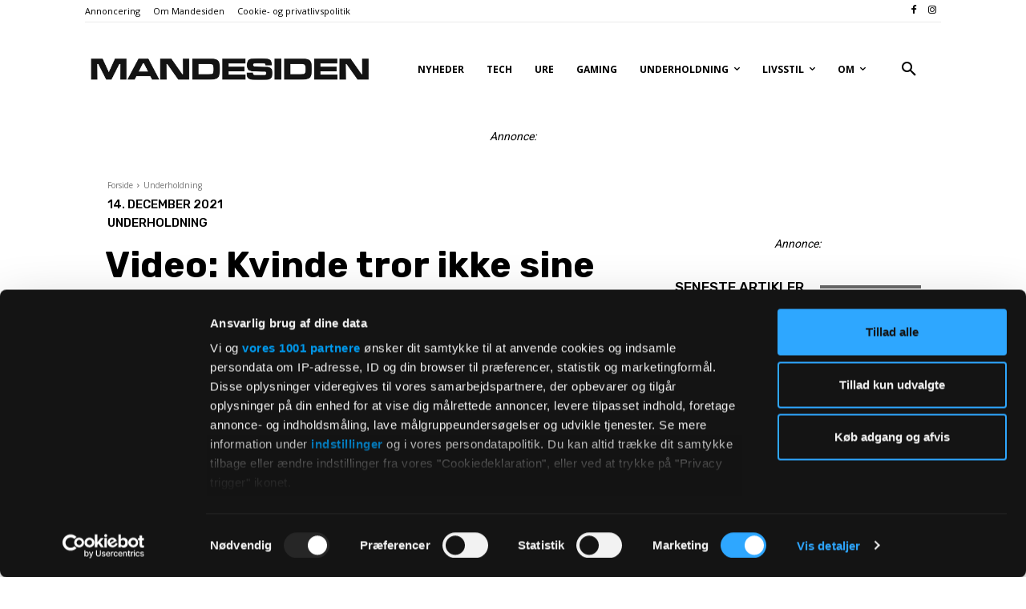

--- FILE ---
content_type: text/html; charset=utf-8
request_url: https://www.google.com/recaptcha/api2/aframe
body_size: 270
content:
<!DOCTYPE HTML><html><head><meta http-equiv="content-type" content="text/html; charset=UTF-8"></head><body><script nonce="KVI8DykmXN5ZYos7AwLVZQ">/** Anti-fraud and anti-abuse applications only. See google.com/recaptcha */ try{var clients={'sodar':'https://pagead2.googlesyndication.com/pagead/sodar?'};window.addEventListener("message",function(a){try{if(a.source===window.parent){var b=JSON.parse(a.data);var c=clients[b['id']];if(c){var d=document.createElement('img');d.src=c+b['params']+'&rc='+(localStorage.getItem("rc::a")?sessionStorage.getItem("rc::b"):"");window.document.body.appendChild(d);sessionStorage.setItem("rc::e",parseInt(sessionStorage.getItem("rc::e")||0)+1);localStorage.setItem("rc::h",'1768354495114');}}}catch(b){}});window.parent.postMessage("_grecaptcha_ready", "*");}catch(b){}</script></body></html>

--- FILE ---
content_type: application/x-javascript
request_url: https://macro.adnami.io/macro/spec/adsm.macro.a08be24e-86b9-4969-9469-971ea4b1ce3a.js
body_size: 7214
content:
/*!
 * (c) Copyright Adnami ApS, all rights reserved.
 * 
 * Package: @adnami.io/adsm.macro.a08be24e-86b9-4969-9469-971ea4b1ce3a.js
 * Version: 1.0.4-rc.20250131T112741481
 * Date:    2025-01-31T11:27:41.563Z
 * 
 */!function(e){var t={};function n(o){if(t[o])return t[o].exports;var r=t[o]={i:o,l:!1,exports:{}};return e[o].call(r.exports,r,r.exports,n),r.l=!0,r.exports}n.m=e,n.c=t,n.d=function(e,t,o){n.o(e,t)||Object.defineProperty(e,t,{enumerable:!0,get:o})},n.r=function(e){"undefined"!=typeof Symbol&&Symbol.toStringTag&&Object.defineProperty(e,Symbol.toStringTag,{value:"Module"}),Object.defineProperty(e,"__esModule",{value:!0})},n.t=function(e,t){if(1&t&&(e=n(e)),8&t)return e;if(4&t&&"object"==typeof e&&e&&e.__esModule)return e;var o=Object.create(null);if(n.r(o),Object.defineProperty(o,"default",{enumerable:!0,value:e}),2&t&&"string"!=typeof e)for(var r in e)n.d(o,r,function(t){return e[t]}.bind(null,r));return o},n.n=function(e){var t=e&&e.__esModule?function(){return e.default}:function(){return e};return n.d(t,"a",t),t},n.o=function(e,t){return Object.prototype.hasOwnProperty.call(e,t)},n.p="",n(n.s=1)}([function(e,t){var n={addEvent:function(e,t,n){return e.addEventListener?e.addEventListener(t,n,!1):!!e.attachEvent&&e.attachEvent("on"+t,n)},removeEvent:function(e,t,n){return e.removeEventListener?e.removeEventListener(t,n,!1):!!e.attachEvent&&e.attachEvent("on"+t,n)},cloneCert:function(e){var t=JSON.parse(JSON.stringify(window.adsm.certifications[e]));return t.onInit=window.adsm.certifications[e].onInit,t.onDestroy=window.adsm.certifications[e].onDestroy,t.onLoaded=window.adsm.certifications[e].onLoaded,t},fader:function(e,t,n,o="adnm-fader-transition",r="adnm-fader-opacity"){e?e.disconnect():function(){const e=document.createElement("style"),t=document.createElement("style");e.id=r,t.id=o,e.innerHTML=` html[class*="adnm-"] .${r} {opacity: 0 !important; z-index: 9; }, html[class*="adsm-"] .${r} {opacity: 0 !important; z-index: 9;} `,t.innerHTML=` html[class*="adnm-"] .${o} { transition: opacity 0.5s ease 0s !important;}, html[class*="adsm-"] .${o} { transition: opacity 0.5s ease 0s !important;} `,document.head.appendChild(e),document.head.appendChild(t)}();const i=new Map,a=document.querySelectorAll(t);if(!a)return;if(!Array.from(a).some(e=>e.className.includes("adnm-")||e.className.includes("adsm-")))return document.querySelectorAll(`#${r}, #${o}`).forEach(e=>{e.remove()}),void document.querySelectorAll(`.${r}, .${o}`).forEach(e=>{e.classList.remove(r,o)});e=new IntersectionObserver((e,t)=>{e.forEach(e=>{i.set(e.target,e.isIntersecting)}),Array.from(i.values()).some(e=>e)?s.forEach(e=>{e.classList.add(r)}):s.forEach(e=>{e.classList.remove(r)})},{threshold:.01}),a.forEach(t=>{e.observe(t)});const s=document.querySelectorAll(n);return s?(s.forEach(e=>{e.classList.add(o)}),e):void 0},position:function(e,t,n,o=null,r=null,i=null){e&&e.disconnect();const a=document.querySelector(t);if(a)return null==r&&(r="adnm-topscroll-fixed"==n?"0px 0px 0px 0px":`-${a.clientHeight}px 0px 0px 0px`),(e=function(){let e=0;return"adnm-topscroll-fixed"==n&&(e=-a.clientHeight),new IntersectionObserver((t,o)=>{t.forEach(t=>{t.boundingClientRect.top<=e&&document.querySelector("html").classList.add(n),t.boundingClientRect.top>e&&document.querySelector("html").classList.remove(n)})},{root:o,rootMargin:r,threshold:0})}()).observe(a),function(){if(null==i)if("adnm-topscroll-fixed"==n)i=".adnm-html-topscroll-frame-wrapper";else{if("adsm-skin-fixed"!=n)return;i=".adsm-wallpaper"}const t=document.querySelector(i);t&&new MutationObserver((o,r)=>{for(const i of o)i.removedNodes.forEach(o=>{o===t&&(document.querySelector("html").classList.remove(n),e.disconnect(),r.disconnect())})}).observe(t.parentNode,{childList:!0})}(),e},addParentClass:function(e,t,n,o){const r="adnm-"+t+"-parent",i=new Set;let a,s;!function(){let t=null,l=e;for(;l.parent&&l.parent!==window;)l=l.parent;const c=document.querySelectorAll("iframe");for(let e=0;e<c.length;e++)if(c[e].contentWindow===l){t=c[e].parentNode,a=t;break}for(let e=0;e<n;e++)t=t.parentNode,o&&(t.classList.add(r),i.add(t));t.classList.contains(r)||(t.classList.add(r),i.add(t)),s=t}(),i&&new MutationObserver((e,t)=>{for(const n of e)n.removedNodes.forEach(e=>{e!==a&&e!==a.parentNode||(i.forEach(e=>{e.classList.remove(r)}),t.disconnect())})}).observe(s,{childList:!0,subtree:!0})}};e.exports={functions:n}},function(e,t,n){var o=n(2),r=n(5),i=n(12),a=n(13),s=n(14),l=n(15),c={uuid:l.uuid,certifications:l.certifications,default:function(){var e=window.adsmtag=window.adsmtag||{},t=[];t.push((function(){r.run(),o.run()})),e.cmd=t.concat(e.cmd||[]),a.load(s.config.rmbRef)}};i.bootstrap(c)},function(e,t,n){var o=n(3),r=n(4);e.exports={run:function(){var e=window.adsmtag=window.adsmtag||{};e.mnemonics=e.mnemonics||[],-1===e.mnemonics.indexOf("scss")&&(o.create(r,"adsmtag-scss"),e.mnemonics.push("scss"))}}},function(e,t){function n(e,t,n,o){try{"insertRule"in e?e.insertRule(t+"{"+n+"}",o):"addRule"in e&&e.addRule(t,n,o)}catch(e){}}function o(e,t,n,o){try{let r="@media "+t+"{";for(let e=0;e<n.length;e++)r+=n[e].selector+"{"+n[e].styles+"}";r+="}","insertRule"in e&&e.insertRule(r,o)}catch(e){}}e.exports={create:function(e,t){let r=window.document.createElement("style");r.styleSheet&&r.appendChild(window.document.createTextNode("")),(window.document.head||window.document.getElementsByTagName("head")[0]).appendChild(r);let i=r.sheet||r.styleSheet,a=i.cssRules||i.rules,s=e,l=[];e.selectors&&e.mediaQueries&&(s=e.selectors,l=e.mediaQueries);for(let e=0;e<s.length;e++)n(i,s[e].selector,s[e].styles,a.length);for(let e=0;e<l.length;e++)o(i,l[e].media,l[e].rules,a.length)}}},function(e,t){e.exports=[{selector:".adsm-skin .td-banner-wrap-full.td-container-wrap",styles:"background-color:unset !important;"},{selector:".adsm-skin .tdc-row,.adsm-skin .td-container",styles:"padding-left:10px !important;padding-right:10px !important;"},{selector:".adsm-skin .adsm-skin-seamless .tdc-row",styles:"background:white !important;position:relative !important;"},{selector:".adsm-skin .adsm-skin-banner-parent",styles:"z-index:9999 !important;position:relative !important;"},{selector:".adnm-topscroll:not(.adnm-topscroll-fixed) .td-header-desktop-sticky-wrap,.adnm-topscroll:not(.adnm-topscroll-fixed) .tdc-zone-sticky-inactive.td-header-active",styles:"display:none !important;"},{selector:".adnm-interscroll-parent",styles:"transform:unset !important;"},{selector:".adnm-html-outstream .adnm-play",styles:"top:0 !important;"},{selector:".adnm-html-outstream .adnm-outstream-parent",styles:"margin-left:-20px !important;"},{selector:".adnm-html-outstream .adnm-outstream-parent > div",styles:"max-width:unset !important;"},{selector:".adnm-html-interscroll .td-fix-index:has(.adnm-interscroll-parent),.adnm-html-interscroll-doublescreen .td-fix-index:has(.adnm-interscroll-parent)",styles:"transform:unset !important;"},{selector:".adnm-topscroll-expand:not(.adnm-topscroll-expander-fixed, .adnm-topscroll-expand-sticky-closed) .td-header-desktop-sticky-wrap,.adnm-topscroll-expand:not(.adnm-topscroll-expander-fixed, .adnm-topscroll-expand-sticky-closed) .tdc-zone-sticky-inactive.td-header-active",styles:"display:none !important;"},{selector:".adnm-topscroll-expand body.td-menu-mob-open-menu .adnm-html-topscroll-expand-frame-wrapper,.adnm-topscroll-expand body.td-search-opened .adnm-html-topscroll-expand-frame-wrapper",styles:"display:none !important;"}]},function(e,t,n){var o=n(6);e.exports={run:function(){var e=window.adsmtag=window.adsmtag||{};e.mnemonics=e.mnemonics||[],-1===e.mnemonics.indexOf("scripts")&&(o.run(),e.mnemonics.push("scripts"))}}},function(e,t,n){const o=n(0).functions.cloneCert,r=(n(0).functions.fader,n(0).functions.addParentClass),i=n(0).functions.position;n(7);const a=n(8),s=n(9),l=n(10),c=n(11);e.exports={run:function(){window.adsm=window.adsm||{},window.adsm.certifications=window.adsm.certifications||[],window.adsm.certifications["adnami-canvas-desktop-topscroll"]={cert:{element:"body"},onDestroy:function(){},onLoaded:function(){let e;e=i(e,".adnm-html-topscroll-frame-wrapper","adnm-topscroll-fixed")},onInit:function(e){}},window.adsm.certifications["adnami-canvas-mobile-topscroll"]=o("adnami-canvas-desktop-topscroll"),window.adsm.certifications["adnami-canvas-desktop-topscroll-expand"]={cert:{element:"body",clsMode:!0},onDestroy:function(){c.removeautoFixViewabilityClasses()},onLoaded:function(){c.headerAligner(".td-header-desktop-sticky-wrap, .tdc-zone-sticky-inactive.td-header-active")},onInit:function(e){c.autoFixViewability(e,7)}},window.adsm.certifications["adnami-canvas-mobile-topscroll-expand"]=o("adnami-canvas-desktop-topscroll-expand"),window.adsm.certifications["adnami-midscroll-desktop"]={cert:{},onDestroy:function(){a.removeAutoHeightParents()},onLoaded:function(e){a.autoHeightParents(e)},onInit:function(e){r(e,"interscroll",5,!0)}},window.adsm.certifications["adnami-midscroll-doublescreen-desktop"]=o("adnami-midscroll-desktop"),window.adsm.certifications["adnami-canvas-mobile-midscroll"]={cert:{},onDestroy:function(){a.removeAutoHeightParents()},onLoaded:function(e){a.autoHeightParents(e)},onInit:function(e){r(e,"interscroll",2)}},window.adsm.certifications["adnami-canvas-inline-expander-mobile"]=o("adnami-canvas-mobile-midscroll"),window.adsm.certifications["adnami-canvas-reel-expander-mobile"]=o("adnami-canvas-inline-expander-mobile"),window.adsm.certifications["adnami-midscroll-doublescreen-mobile"]=o("adnami-canvas-mobile-midscroll"),window.adsm.certifications["adnami-outstream-format"]={cert:{},onDestroy:function(){l.removeAutoWidthParents(),l.removeAutoHeightParents()},onLoaded:function(e){l.autoWidthParents(e,1),l.autoHeightParents(e,2)},onInit:function(e){r(e,"outstream",2)}},window.adsm.certifications["adnami-outstream-mobile"]={cert:{centered:!1,widthOverride:"100vw"},onDestroy:function(){l.removeAutoHeightParents()},onLoaded:function(e){},onInit:function(e){r(e,"outstream",2)}},window.adsm.certifications["adnami-canvas-desktop-fluidskin"]={cert:{element:".adsm-sticky-wrapper",content:".tdc-row-content-vert-center",forceHeight:!0,enableContentBackground:!0,contentBackgroundColor:"white",height:"180px"},onDestroy:function(){s.removeSideskinBannerResizeClass()},onLoaded:function(e){s.initSideSkinBannerResizeGeneric(e,2),s.sticky("100vh"),s.centerSkinBanner(window.adsm.certifications["adnami-canvas-seamless-skin"].cert.content)},onInit:function(){s.initSticky(".tdc-content-wrap .tdc-zone>.tdc_zone")}},window.adsm.certifications["adnami-canvas-seamless-skin"]=o("adnami-canvas-desktop-fluidskin"),window.adsm.certifications["adnami-canvas-outstream-expand-desktop"]={cert:{},onDestroy:function(){l.removeAutoHeightParents()},onLoaded:function(e){l.autoHeightParents(e,2)},onInit:function(e){}},window.adsm.certifications["adnami-canvas-outstream-expand-mobile"]={cert:{height:"auto",widthOverride:"100vw"},onDestroy:function(){},onLoaded:function(e){},onInit:function(e){r(e,"outstream",2)}}}}},function(e,t){const n="adnm-topscroll-parent";function o(){document.querySelectorAll("."+n).forEach(e=>{e.classList.remove(n)})}let r=null;const i="adnm-topscroll-sky-selector";let a=null,s=[];function l(){if(!document.querySelector("html").classList.contains("adsm-skin"))for(let e=0;e<s.length;e++){const t=document.querySelectorAll(s[e].skySelectors),n=document.querySelector(s[e].alignSelector);if(t.length>0&&n){if(t[0].classList.contains(`${i}-${e}`)){const o=t[0].getBoundingClientRect().top,r=n.getBoundingClientRect().bottom;Math.abs(o-r-s[e].spacing)>1&&c()}if(s[e].restoreWhenUnder){n.getBoundingClientRect().bottom<0?t.forEach(t=>{t.classList.remove(`${i}-${e}`)}):t.forEach(t=>{t.classList.add(`${i}-${e}`)})}}}}function c(){if(0===s.length)return;a.innerHTML="";let e="";for(let n=0;n<s.length;n++){const o=document.querySelectorAll(s[n].skySelectors);if(0===o.length)return console.error("Could not find any skys to target");const r=document.querySelector(s[n].alignSelector);if(!r)return console.error("Could not find element to align under");o.forEach(e=>{e.classList.add(`${i}-${n}`)});const l=o[0];let c=0,d=t(c,n);a.innerHTML=e+d;const m=window.scrollY+l.getBoundingClientRect().top,u=window.scrollY+r.getBoundingClientRect().top+r.offsetHeight;c=s[n].spacing+u-m,e+=t(c,n),a.innerHTML=e}function t(e,t){return`html.adnm-topscroll:not(.adsm-skin) .${i}-${t} { margin-top: 0px !important; position: ${s[t].cssPosition} !important; top: ${e}px !important; } `}}var d;function m(){var e=window.innerHeight;if(d){var t=document.querySelector(".adnm-html-topscroll-frame-wrapper"),n=document.querySelectorAll('html.adnm-topscroll .adnm-html-topscroll-frame-wrapper div[class^="adnm-html-topscroll"]'),o=e-d.offsetHeight,r=t.getBoundingClientRect().bottom-d.getBoundingClientRect().top,i=Math.floor(r+o)-1;t&&n&&(u(t,i),n.forEach(e=>{u(e,i)}))}}function u(e,t){e&&e.style&&(e.style.maxHeight=t+"px",e.style.height=t+"px")}let p;e.exports={alignSkys:function(e,t,n=null,o=20,r="absolute"){n||(n=".adnm-html-topscroll-frame-wrapper"),s.push({skySelectors:e,restoreWhenUnder:t,alignSelector:n,spacing:o,cssPosition:r}),c()},removeAlignSkys:function(){a.parentElement.removeChild(a),s=[];for(let e=0;e<s.length;e++){document.querySelectorAll(s[e].skySelectors).forEach(t=>{t.classList.contains(`${i}-${e}`)&&t.classList.remove(`${i}-${e}`)})}window.removeEventListener("resize",c),window.removeEventListener("scroll",l)},initAlignSkys:function(){a=document.createElement("style"),document.head.appendChild(a),window.addEventListener("resize",c),window.addEventListener("scroll",l)},initAdjustHeightOfTopscroller:function(e){d=document.querySelector(e),m(),window.addEventListener("resize",m)},destroyAdjustHeightOfTopscroller:function(){window.removeEventListener("resize",m)},addParentClass:function(e,t,r=!1){if(!function(e,t){let o=null,i=e;for(;i.parent&&i.parent!==window;)i=i.parent;const a=document.querySelectorAll("iframe");for(let e=0;e<a.length;e++)if(a[e].contentWindow===i){o=a[e].parentNode;break}for(let e=0;e<t;e++)o=o.parentNode,r&&o.classList.add(n);return o.classList.contains(n)||o.classList.add(n),o}(e,t))return o(),console.error("Could not find format parent element")},removeParentClass:o,addTopscrollIdentifierClass:function(){let e=null;const t=document.querySelector("html"),n=document.querySelector(".adnm-topscroll-container-wrapper, .adnm-html-topscroll-frame-wrapper");if(t&&!e&&n){switch(n.style.height){case"80vh":e="adnm-topscroll-80";break;case"100vh":e="adnm-topscroll-100"}t.classList.add(e)}else t&&e&&(t.classList.remove(e),e=null)},addStickyMenuClass:function(){var e=document.querySelector("html.adnm-topscroll"),t="adnm-topscroll-sticky-menu",n=document.querySelector("html body"),o=document.querySelector(".adnm-html-topscroll-frame-wrapper");if(e){var r=o.offsetHeight;n.getBoundingClientRect().top>-r?e.classList.remove(t):e.classList.add(t)}},autoFixViewability:function(e,t){r=document.createElement("style"),document.head.appendChild(r),r.innerHTML=".adnm-viewability-fix { overflow: unset !important; }",function(e){let n=null,o=e;for(;o.parent&&o.parent!==window;)o=o.parent;const r=document.querySelectorAll("iframe");for(let e=0;e<r.length;e++)if(r[e].contentWindow===o){n=r[e].parentNode;break}n=n.parentNode;for(var i=getComputedStyle(n),a=0;a<t;a++)i.overflow.includes("hidden")&&"body"!==n.tagName.toLowerCase()&&n.classList.add("adnm-viewability-fix"),n=n.parentNode,i=getComputedStyle(n)}(e)},removeautoFixViewabilityClasses:function(){document.querySelectorAll(".adnm-viewability-fix").forEach(e=>{e.classList.remove("adnm-viewability-fix")}),r&&r.parentElement.removeChild(r)},addTopscrollSizeIndicatorClass:function(){const e=document.querySelector(".adnm-html-topscroll-frame-wrapper");if(e){const t=parseFloat(e.style.height)/window.innerHeight*100;if(t){p="adnm-topscroll-"+t;const e=document.querySelector("html");e&&p&&e.classList.add(p)}}},removeTopscrollSizeIndicatorClass:function(){const e=document.querySelector("html");e&&p&&(e.classList.remove(p),p="")},adunitSizeFailsafe:function(){const e=document.querySelector("iframe[id^='google_ads_iframe'][class^='adnm-']"),t=document.querySelector(".adnm-html-topscroll-frame-wrapper ");e.offsetWidth<30&&(e.style.width=t.offsetWidth+"px",e.style.marginLeft="-50vw")}}},function(e,t){const n="adnm-interscroll-parent";function o(){document.querySelectorAll("."+n).forEach(e=>{e.classList.remove(n)})}const r="adnm-interscroll-creative-parent";let i=null,a=null;let s=null,l=null,c=[];const d=['[class*="adnm-html-interscroll"]','[class*="adnm-html-inline-expander"]'];e.exports={addParentClass:function(e,t,r=!1){if(!function(e,t){let o=null,i=e;for(;i.parent&&i.parent!==window;)i=i.parent;const a=document.querySelectorAll("iframe");for(let e=0;e<a.length;e++)if(a[e].contentWindow===i){o=a[e].parentNode;break}for(let e=0;e<t;e++)o=o.parentNode,r&&o.classList.add(n);return o.classList.contains(n)||o.classList.add(n),o}(e,t))return o(),console.error("Could not find format parent element")},removeParentClass:o,autoHeightParents:function(e){i=document.createElement("style"),document.head.appendChild(i),i.innerHTML=`.${r} { height: auto !important; max-height: unset !important; display: block !important }`,function(e){let t=null,n=e;for(;n.parent&&n.parent!==window;)n=n.parent;const o=document.querySelectorAll("iframe");for(let e=0;e<o.length;e++)if(o[e].contentWindow===n){t=o[e].parentNode;break}a=t.offsetHeight,t=t.parentNode;for(;"body"!==t.tagName.toLowerCase();)t.offsetHeight<a&&t.classList.add(r),t=t.parentNode}(e)},removeAutoHeightParents:function(){document.querySelectorAll("."+r).forEach(e=>{e.classList.remove(r)}),i&&i.parentElement.removeChild(i)},initAddSkyFading:function(){s=document.createElement("style"),document.head.appendChild(s),l=document.createElement("style"),document.head.appendChild(l)},addSkyFading:function(e){if(c.push({skySelectors:e}),document.querySelectorAll(".adnm-html-interscroll-frame-wrapper, .adnm-html-inline-expander-frame-wrapper").forEach(e=>{!function(e){if("IntersectionObserver"in window&&e){new IntersectionObserver((e,t)=>{e.forEach(e=>{if(0==e.isIntersecting){if(0===c.length)return;s.innerHTML="";for(let e=0;e<c.length;e++){const t=document.querySelectorAll(c[e].skySelectors);if(0===t.length)return console.error("Could not find any skys to target");t.forEach(e=>{e.classList.remove("adnm-midscroll-sky-opacity")})}}else{if(0===c.length)return;s.innerHTML="";for(let e=0;e<c.length;e++){const n=document.querySelectorAll(c[e].skySelectors);if(0===n.length)return console.error("Could not find any skys to target");function t(){const e=[];return d.forEach(t=>{e.push(t+" .adnm-midscroll-sky-opacity {opacity: 0 !important; } ")}),e.join("\n")}n.forEach(e=>{e.classList.add("adnm-midscroll-sky-opacity"),s.innerHTML=t()})}}})},{rootMargin:"0px",threshold:.01}).observe(e)}}(e)}),0!==c.length){l.innerHTML="";for(let e=0;e<c.length;e++){const n=document.querySelectorAll(c[e].skySelectors);if(0===n.length)return console.error("Could not find any skys to target");function t(){const e=[];return d.forEach(t=>{e.push(t+" .adnm-midscroll-sky-transition { transition: opacity 0.5s ease 0s !important;} ")}),e.join("\n")}n.forEach(e=>{e.classList.add("adnm-midscroll-sky-transition"),l.innerHTML=t()})}}},autoFixViewability:function(e,t){i=document.createElement("style"),document.head.appendChild(i),i.innerHTML=".adnm-viewability-fix { overflow: unset !important; }",function(e){let n=null,o=e;for(;o.parent&&o.parent!==window;)o=o.parent;const r=document.querySelectorAll("iframe");for(let e=0;e<r.length;e++)if(r[e].contentWindow===o){n=r[e].parentNode;break}n=n.parentNode;for(var i=getComputedStyle(n),a=0;a<t;a++)i.overflow.includes("hidden")&&"body"!==n.tagName.toLowerCase()&&n.classList.add("adnm-viewability-fix"),n=n.parentNode,i=getComputedStyle(n)}(e)},removeautoFixViewabilityClasses:function(){document.querySelectorAll(".adnm-viewability-fix").forEach(e=>{e.classList.remove("adnm-viewability-fix")}),i&&i.parentElement.removeChild(i)}}},function(e,t,n){const{functions:o}=n(0),r="adsm-skin-parent";function i(){document.querySelectorAll("."+r).forEach(e=>{e.classList.remove(r)})}const a="adsm-skin-banner-parent";let s=null;function l(){if(s){const e=document.querySelector(window.adsm.certifications["adnami-canvas-desktop-fluidskin"].cert.content).offsetWidth||document.querySelector(window.adsm.certifications["adnami-canvas-seamless-skin"].cert.content).offsetWidth;s.innerHTML=`.adsm-skin .${a} {min-width: unset !important; max-width: unset !important; width: ${e}px !important; margin-left: auto !important; margin-right: auto !important; height: auto !important; max-height: unset !important;`}}const c="adnm-skin-sky-selector";let d=null,m=[];let u=[];function p(){let e=window.adsm&&window.adsm.pageSettings&&window.adsm.pageSettings.skinMaxScrollDepth||void 0;u.topOffset=null!==u.topOffset?u.topOffset:0;let t=document.querySelector("div.adsm-wallpaper"),n=t.getBoundingClientRect(),o=document.querySelector(".adnm-html-topscroll-frame-wrapper, #Topscroll, #ebbanner_topscroll"),r=document.querySelector(".adnm-html-topscroll-expand-frame-wrapper"),i=0,a=0,s=0;null!=o&&(i=o.getBoundingClientRect().height),null!=r&&(a=10,s=220);let l=window.scrollY,c=document.querySelector(".adsm-skin-banner-parent>iframe"),d=0!==u.topOffset?`calc(100vh - ${u.topOffset}px)`:"100vh";if(t.style.setProperty("height",""+d),null==e||0==e||e<=n.height)return t.style.setProperty("position","absolute","important"),void t.style.setProperty("top","0px","important");l>=e+(i-u.topOffset-80+s)?(t.style.setProperty("position","absolute"),t.style.setProperty("top",`calc(${e}px - ${u.topOffset}px - 80px + ${s}px + ${a}vh)`),c.style.setProperty("position","absolute","important"),c.style.setProperty("height",e+"px"),c.style.setProperty("top","0px")):(t.style.setProperty("position","fixed"),t.style.setProperty("top",`calc(${u.topOffset}px + ${a}vh)`),c.style.setProperty("position","fixed"),c.style.setProperty("height",n.height+"px"),c.style.setProperty("top",`calc(${u.topOffset}px + ${a}vh)`))}e.exports={initSideSkinBannerResizeGeneric:function(e,t=2){let n=null;if(!document.querySelector(window.adsm.certifications["adnami-canvas-desktop-fluidskin"].cert.content))return console.error("Could not find element to wrap around");if(s=document.createElement("style"),document.head.appendChild(s),!function(e,t){let o=null,r=e;for(;r.parent&&r.parent!==window;)r=r.parent;const i=document.querySelectorAll("iframe");for(let e=0;e<i.length;e++)if(i[e].contentWindow===r){o=i[e].parentNode;break}n=o.parentNode;for(let e=0;e<t;e++)o=o.parentNode,o.classList.add(a);return o}(e,t))return i(),console.error("Could not find format parent element");window.addEventListener?window.addEventListener("resize",l,!1):window.attachEvent("resize",l),l()},removeSideskinBannerResizeClass:function(){s&&s.parentElement.removeChild(s),document.removeEventListener("resize",l),document.querySelectorAll("."+a).forEach(e=>{e.classList.remove(a)})},addParentClass:function(e,t,n=!1){if(!function(e,t){let o=null,i=e;for(;i.parent&&i.parent!==window;)i=i.parent;const a=document.querySelectorAll("iframe");for(let e=0;e<a.length;e++)if(a[e].contentWindow===i){o=a[e].parentNode;break}for(let e=0;e<t;e++)o=o.parentNode,n&&o.classList.add(r);o.classList.contains(r)||o.classList.add(r);return o}(e,t))return console.error("Could not find format parent element")},removeParentClass:i,alignSkys:function(e,t,n=null,o=20,r="absolute",i=0){const a=document.querySelector(".adsm-sticky-wrapper"),s=document.querySelector("body");let l="";function u(){if(0===m.length)return;const e=s.offsetHeight,t=a.offsetHeight+l;d.innerHTML="";let n="";for(let r=0;r<m.length;r++)if(a&&e<=t){document.querySelectorAll(m[r].skySelectors).forEach(e=>{e.classList.add(`${c}-${r}`)}),d.innerHTML=`.adsm-skin .${c}-${r} { display: none !important; }`}else{const e=document.querySelectorAll(m[r].skySelectors),t=document.querySelector(m[r].alignSelector);e.forEach(e=>{e.classList.add(`${c}-${r}`)});const i=e[0];let a=0,s=o(a,r);d.innerHTML=n+s;const l=window.scrollY+i.getBoundingClientRect().top,u=window.scrollY+t.getBoundingClientRect().top+t.offsetHeight;a=m[r].spacing+u-l,n+=o(a,r),d.innerHTML=n}function o(e,t){return`.adsm-skin .${c}-${t} { margin-top: 0px !important; position: ${m[t].cssPosition} !important; top: ${e}px !important; } `}}function p(){for(let e=0;e<m.length;e++){const t=document.querySelectorAll(m[e].skySelectors),n=document.querySelector(m[e].alignSelector);if(t.length>0&&n){if(t[0].classList.contains(`${c}-${e}`)){const o=t[0].getBoundingClientRect().top,r=n.getBoundingClientRect().bottom;Math.abs(o-r-m[e].spacing)>1&&u()}if(m[e].restoreWhenUnder){n.getBoundingClientRect().bottom<m[e].delayRestoreWhenUnder?t.forEach(t=>{t.classList.remove(`${c}-${e}`)}):t.forEach(t=>{t.classList.add(`${c}-${e}`)})}}}}n||(n=".adsm-wallpaper"),d=document.createElement("style"),document.head.appendChild(d),window.addEventListener("resize",u),window.addEventListener("scroll",p),m.push({skySelectors:e,restoreWhenUnder:t,alignSelector:n,spacing:o,cssPosition:r,delayRestoreWhenUnder:i}),l=document.querySelector(m[0].skySelectors).offsetHeight,u(),function(){const e=document.querySelector(".adsm-wallpaper"),t=new MutationObserver((t,n)=>{for(const o of t)o.removedNodes.forEach(t=>{if(t===e){d.parentElement.removeChild(d);for(let e=0;e<m.length;e++){document.querySelectorAll(m[e].skySelectors).forEach(t=>{t.classList.contains(`${c}-${e}`)&&t.classList.remove(`${c}-${e}`)})}m=[],window.removeEventListener("resize",u),window.removeEventListener("scroll",p),n.disconnect()}})}),n=e.parentNode;t.observe(n,{childList:!0})}()},initWallpaperOnScroll:function(){window.addEventListener("load",p),window.addEventListener("resize",p),window.addEventListener("scroll",p)},removeWallpaperOnScroll:function(){window.removeEventListener("load",p),window.removeEventListener("resize",p),window.removeEventListener("scroll",p)},loadSkinRealigner:function(){var e=document.querySelector(".adsm-wallpaper"),t=document.querySelector(".adsm-skin-banner-parent"),n=document.querySelector(".adnm-html-topscroll-frame-wrapper"),o=document.querySelector(".adsm-topbanner");const r=t.getBoundingClientRect().top;if(e&&!n&&!o){var i=r+window.pageYOffset;e.style.setProperty("position","absolute","important"),e.style.setProperty("top",i+"px","important")}if(e&&n&&!o){let t=n.getBoundingClientRect().bottom;skinOffset=Math.abs(t-r);i=skinOffset+t+window.pageYOffset;e.style.setProperty("position","absolute","important"),e.style.setProperty("top",i+"px","important")}if(e&&o){const t=o.getBoundingClientRect().top;if(e){Object.assign(e.style,{top:"0px"});var a=t-e.getBoundingClientRect().top;e.style.setProperty("top",a+"px")}}},loadAlignSkinSpecial:function(){var e=document.querySelector(".adsm-skin-banner-parent").getBoundingClientRect().top,t=document.querySelector(".adsm-wallpaper").getBoundingClientRect().top,n=document.querySelector(".adsm-wallpaper");if(document.querySelector("html.adsm-skin")){n.style.top=e+"px",e=document.querySelector(".adsm-skin-banner-parent").getBoundingClientRect().top;var o=0;document.querySelector("html.adnm-topscroll")&&(o=document.querySelector(".adnm-html-topscroll-frame-wrapper").getBoundingClientRect().bottom,t=document.querySelector(".adsm-wallpaper").getBoundingClientRect().top,n.style.top=t-2*o+"px")}},adjustWallpaperOnScroll:function(e=null){u={topOffset:e},p()},initSticky:function(e="body"){const t=document.querySelector(e);if(t){const e=document.createElement("div");e.className="adsm-sticky-wrapper",Object.assign(e.style,{width:"100%",height:"100vh",margin:"auto",position:"absolute",top:"0px"}),t.insertBefore(e,t.firstChild)}},sticky:function(e,t=0,n=0,o=null){!function(e){const t=document.querySelector(".adsm-wallpaper");t&&Object.assign(t.style,{position:"sticky",top:e+"px"});const n=document.createElement("style");n.type="text/css",n.innerHTML="\n        .adsm-skin-fixed .adsm-skin-banner-parent>iframe {\n            position: fixed !important;\n            top: 0px !important;\n        }\n    ",document.head.appendChild(n)}(n);let r=document.querySelector(".adsm-sticky-wrapper");function i(){let n=0,i=null;if(function(){var e=document.querySelector(".adsm-sticky-wrapper");const t=document.querySelector(".adsm-skin-banner-parent").getBoundingClientRect().top;if(e){Object.assign(e.style,{top:"0px"});var n=t-e.getBoundingClientRect().top;e.style.setProperty("position","absolute"),e.style.setProperty("top",n+"px")}}(),"string"==typeof t){t.split(",").forEach(e=>{const t=document.querySelector(e.trim());t&&(n+=t.getBoundingClientRect().height)})}else"number"==typeof t&&(n=t);if(window.adsm&&window.adsm.pageSettings||(window.adsm.pageSettings={}),window.adsm.pageSettings.skinMaxScrollDepth||(window.adsm.pageSettings.skinMaxScrollDepth=null),window.adsm&&window.adsm.pageSettings&&window.adsm.pageSettings.skinMaxScrollDepth&&null!=window.adsm.pageSettings.skinMaxScrollDepth&&(i=window.adsm.pageSettings.skinMaxScrollDepth),null==i)if(e.endsWith("%")){const t=parseFloat(e),i=r.getBoundingClientRect().top+window.scrollY,s=document.body.offsetHeight;let l=t/100*s-i-n;l>s&&(l=s),o&&(l=a(l,0,null)),r.style.height!==l+"px"&&(r.style.height=l+"px",r.style.maxHeight=s+"px")}else{const t=document.body.offsetHeight;let i;if(e.endsWith("vh")){i=window.innerHeight*parseFloat(e)/100-n}else i=parseFloat(e)-n;o&&(i=a(0,i,null)),r.style.height!==i+"px"&&(r.style.height=i+"px",r.style.maxHeight=t+"px")}else{const e=document.body.offsetHeight;o&&(i=a(0,0,i)),r.style.height!==i+"px"&&(r.style.height=i+"px",r.style.maxHeight=e+"px")}}function a(e=0,t=0,n=null){const r=document.querySelectorAll(o),i=document.querySelector(".adsm-sticky-wrapper");if(r.length>0&&i){if(null!=n)return n>r[0].getBoundingClientRect().top-i.getBoundingClientRect().top?r[0].getBoundingClientRect().top-i.getBoundingClientRect().top:n;if(0!=e)return e>r[0].getBoundingClientRect().top-i.getBoundingClientRect().top?r[0].getBoundingClientRect().top-i.getBoundingClientRect().top:e;if(0!=t)return t>r[0].getBoundingClientRect().top-i.getBoundingClientRect().top?r[0].getBoundingClientRect().top-i.getBoundingClientRect().top:t}else{if(0!=e)return e;if(0!=t)return t;if(null!=n)return n}}const s=["adnm-topscroll","adnm-topscroll-expand","adnm-html-interscroll-desktop*","adnm-html-interscroll-doublescreen-desktop*"];function l(e){return s.some(t=>{if(t.endsWith("*")){const n=t.slice(0,-1);return e.startsWith(n)}return e===t})}const c=document.querySelector("html");new MutationObserver((function(e){for(const t of e)if("class"===t.attributeName){const e=t.target,n=new Set(e.classList),o=new Set(t.oldValue.split(/\s+/));[...n].filter(e=>!o.has(e)&&l(e)).length>0&&i();[...o].filter(e=>!n.has(e)&&l(e)).length>0&&i()}})).observe(c,{attributes:!0,attributeOldValue:!0,attributeFilter:["class"]});const d=new ResizeObserver(e=>{for(let t of e)i()});i(),d.observe(document.body),function(){const e=document.querySelector(".adsm-sticky-wrapper"),t=document.querySelector(".adsm-wallpaper"),n=new MutationObserver((n,o)=>{for(const r of n)r.removedNodes.forEach(n=>{n===t&&(e.remove(),d.disconnect(),o.disconnect())})}),o=t.parentNode;n.observe(o,{childList:!0})}()},querySelectorOrdered:function(e){for(const t of e)if(document.querySelectorAll(t).length>0)return t},centerSkinBanner:function(e){const t=document.querySelector(e),n=document.querySelector(".adsm-skin-banner-parent>.adnm-creative");if(!t||!n)return;const o=t.getBoundingClientRect().left-n.getBoundingClientRect().left;n.style.left=o+"px"}}},function(e,t){const n="adnm-outstream-parent";function o(){document.querySelectorAll("."+n).forEach(e=>{e.classList.remove(n)})}const r="adnm-outstream-creative-parent";let i=null,a=null;let s=null,l=null;e.exports={addParentClass:function(e,t,r=!1){if(!function(e,t){let o=null,i=e;for(;i.parent&&i.parent!==window;)i=i.parent;const a=document.querySelectorAll("iframe");for(let e=0;e<a.length;e++)if(a[e].contentWindow===i){o=a[e].parentNode;break}for(let e=0;e<t;e++)o=o.parentNode,r&&o.classList.add(n);return o.classList.contains(n)||o.classList.add(n),o}(e,t))return o(),console.error("Could not find format parent element")},removeParentClass:o,autoWidthParents:function(e){i=document.createElement("style"),document.head.appendChild(i),i.innerHTML=`.${r} { max-width: unset !important; display: block !important }`,function(e){let t=null,n=e;for(;n.parent&&n.parent!==window;)n=n.parent;const o=document.querySelectorAll("iframe");for(let e=0;e<o.length;e++)if(o[e].contentWindow===n){t=o[e].parentNode;break}a=t.offsetWidth,t=t.parentNode;for(;"body"!==t.tagName.toLowerCase();)t.offsetWidth<a&&t.classList.add(r),t=t.parentNode}(e)},removeAutoWidthParents:function(){document.querySelectorAll("."+r).forEach(e=>{e.classList.remove(r)}),i&&i.parentElement.removeChild(i)},autoHeightParents:function(e){s=document.createElement("style"),document.head.appendChild(s),s.innerHTML=".adnm-outstream-creative-parent-height { height: auto !important; max-height: unset !important; display: block !important }",function(e){let t=null,n=e;for(;n.parent&&n.parent!==window;)n=n.parent;const o=document.querySelectorAll("iframe");for(let e=0;e<o.length;e++)if(o[e].contentWindow===n){t=o[e].parentNode;break}l=t.offsetHeight,t=t.parentNode;for(;"body"!==t.tagName.toLowerCase();)t.offsetHeight<l&&t.classList.add("adnm-outstream-creative-parent-height"),t=t.parentNode}(e)},removeAutoHeightParents:function(){document.querySelectorAll(".adnm-outstream-creative-parent-height").forEach(e=>{e.classList.remove("adnm-outstream-creative-parent-height")}),s&&s.parentElement.removeChild(s)},centerMobileCreative:function(e=!1){const t=document.querySelectorAll(".adnm-html-outstream-wrapper");for(const o of t){o.style.left="0px",o.style.marginLeft="0px";const t=o.getBoundingClientRect().left;t<0?o.style.marginRight=t+"px":o.style.marginLeft=e?-1*(t+n())/2+"px":-1*(t+n())+"px"}function n(){return window.innerWidth-window.document.documentElement.clientWidth}}}},function(e,t){const n="adnm-topscroll-expander-parent";function o(){document.querySelectorAll("."+n).forEach(e=>{e.classList.remove(n)})}const r="adnm-topscroll-expand-nav-selector";let i=null,a=[];function s(){if(!document.querySelector("html").classList.contains("adnm-topscroll-expand"))for(let e=0;e<a.length;e++){const t=document.querySelectorAll(a[e].navSelectors),n=document.querySelector(".adnm-html-topscroll-expand-frame");if(t.length>0&&n&&t[0].classList.contains(""+r)){const e=t[0].getBoundingClientRect().top,o=n.getBoundingClientRect().bottom;Math.abs(e-o)>1&&l()}}}function l(){if(0===a.length)return;i.innerHTML="";let e="";for(let n=0;n<a.length;n++){const o=document.querySelectorAll(a[n].navSelectors);if(0===o.length)return console.error("Could not find any navs to target");const s=document.querySelector(".adnm-html-topscroll-expand-frame");if(!s)return console.error("Could not find element to align under");o.forEach(e=>{e.classList.add(""+r)});const l=o[0];let c=0,d=t(c,n);i.innerHTML=e+d;const m=window.scrollY+l.getBoundingClientRect().top;c=window.scrollY+s.getBoundingClientRect().top+s.offsetHeight-m-1,e+=t(c,n),i.innerHTML=e}function t(e,t){const n="html.adnm-topscroll-expand:not(.adnm-topscroll-expand-sticky-closed, .adnm-topscroll-expander-fixed) ."+r,o="html.adnm-topscroll-expand.adnm-topscroll-expander-relative ."+r,i=`position: ${a[t].cssPosition} !important;`,s=`position: ${a[t].cssExpanderFixedPosition} !important;`,l=`top: ${e}px !important;`;return a[t].removeTransform?`${n} { transform: unset !important; ${i}} ${o} { transform: unset !important; ${i}}  html.adnm-topscroll-expander-fixed .adnm-topscroll-expand-nav-selector {transform: unset !important; margin-top: 0px !important; ${s} ${l} }`:`${n} { ${i}} ${o} { ${i}} html.adnm-topscroll-expander-fixed .adnm-topscroll-expand-nav-selector { margin-top: 0px !important; ${s} ${l} }`}}let c=null;e.exports={addParentClass:function(e,t,r=!1){if(!function(e,t){let o=null,i=e;for(;i.parent&&i.parent!==window;)i=i.parent;const a=document.querySelectorAll("iframe");for(let e=0;e<a.length;e++)if(a[e].contentWindow===i){o=a[e].parentNode;break}for(let e=0;e<t;e++)o=o.parentNode,r&&o.classList.add(n);return o.classList.contains(n)||o.classList.add(n),o}(e,t))return o(),console.error("Could not find format parent element")},removeParentClass:o,alignNavigation:function(e,t="relative",n="fixed",o=!1){a.push({navSelectors:e,cssPosition:t,cssExpanderFixedPosition:n,removeTransform:o}),l()},removeAlignNavigation:function(){i.parentElement.removeChild(i),a=[];for(let e=0;e<a.length;e++){document.querySelectorAll(a[e].navSelectors).forEach(e=>{e.classList.contains(""+r)&&e.classList.remove(""+r)})}window.removeEventListener("resize",l),window.removeEventListener("scroll",l),window.removeEventListener("scroll",s)},initAlignNavigation:function(){i=document.createElement("style"),document.head.appendChild(i),window.addEventListener("resize",l),window.addEventListener("scroll",l),window.addEventListener("scroll",s)},autoFixViewability:function(e,t){c=document.createElement("style"),document.head.appendChild(c),c.innerHTML=".adnm-viewability-fix { overflow: unset !important; }",function(e){let n=null,o=e;for(;o.parent&&o.parent!==window;)o=o.parent;const r=document.querySelectorAll("iframe");for(let e=0;e<r.length;e++)if(r[e].contentWindow===o){n=r[e].parentNode;break}n=n.parentNode;for(var i=getComputedStyle(n),a=0;a<t;a++)i.overflow.includes("hidden")&&"body"!==n.tagName.toLowerCase()&&n.classList.add("adnm-viewability-fix"),n=n.parentNode,i=getComputedStyle(n)}(e)},removeautoFixViewabilityClasses:function(){document.querySelectorAll(".adnm-viewability-fix").forEach(e=>{e.classList.remove("adnm-viewability-fix")}),c&&c.parentElement.removeChild(c)},headerAligner:function(e,t=!1){const n=document.querySelector(e),o=document.querySelector(".adnm-html-topscroll-expand-frame");if(!n||!o)return;const r=document.createElement("style");r.id="adnm-topscroll-expand-align",document.head.appendChild(r);const i=new ResizeObserver(e=>{for(let t of e)a(t.target.offsetHeight,t.target.style.position)});function a(o,i){const a=t?`.adnm-topscroll-expand .adnm-html-topscroll-expand-frame-wrapper { margin-bottom: ${n.offsetHeight}px !important; }`:null,s=`.adnm-topscroll-expand ${e} { position: ${i} !important; top: ${o-1}px !important; }`;r.innerHTML=`${s} ${a}`}i.observe(o),function(){const e=document.querySelector(".adnm-html-topscroll-expand-frame-wrapper");new MutationObserver((t,n)=>{for(const o of t)o.removedNodes.forEach(t=>{t===e&&(r.remove(),i.disconnect(),n.disconnect())})}).observe(e.parentNode,{childList:!0})}()}}},function(e,t){e.exports={bootstrap:function(e){var t=window.adsmtag=window.adsmtag||{};t.macro?t.macro.uuid===e.uuid||t.mnemonics||(t.macro.uuid=e.uuid,t.macro.loaded=!0,t.macro.certifications=e.certifications||void 0,e.default()):(t.macro={},t.macro.uuid=e.uuid,t.macro.loaded=!0,t.macro.certifications=e.certifications||void 0,e.default())}}},function(e,t){e.exports={load:function(e,t){var n=document.createElement("script");t&&(n.id=t),n.async=!0,n.type="text/javascript",n.src=e;var o=document.getElementsByTagName("script")[0];o.parentNode.insertBefore(n,o)},loadDefer:function(e,t){var n=document.createElement("script");t&&(n.id=t),n.async=!0,n.type="text/javascript",n.src=e;var o=document.getElementsByTagName("script")[0];o.parentNode.insertBefore(n,o)},loadSync:function(e,t){var n=document.createElement("script");t&&(n.id=t),n.type="text/javascript",n.src=e;var o=document.getElementsByTagName("script")[0];o.parentNode.insertBefore(n,o)}}},function(e,t){var n,o,r={getMacroRmbRef:function(){return o},getMacroEdgeRef:function(){return n},edgeRef:n="https://macro.adnami.io/macro/gen/adsm.macro.rmb.js",edgeRefLegacy:"https://macro.adnami.io/macro/gen/adsm.macro.rmb.js",rmbRef:o="https://macro.adnami.io/macro/gen/adsm.macro.rmb.js",lazyLoadEdge:"https://macro.adnami.io/macro/gen/adsm.macro.rmb.js",boosterRef:""};e.exports={config:r}},function(e,t){(function(t){const n={dirname:t,url:"https://adnami.io/",uuid:"a08be24e-86b9-4969-9469-971ea4b1ce3a",inject:!1};e.exports=n}).call(this,"/")}]);